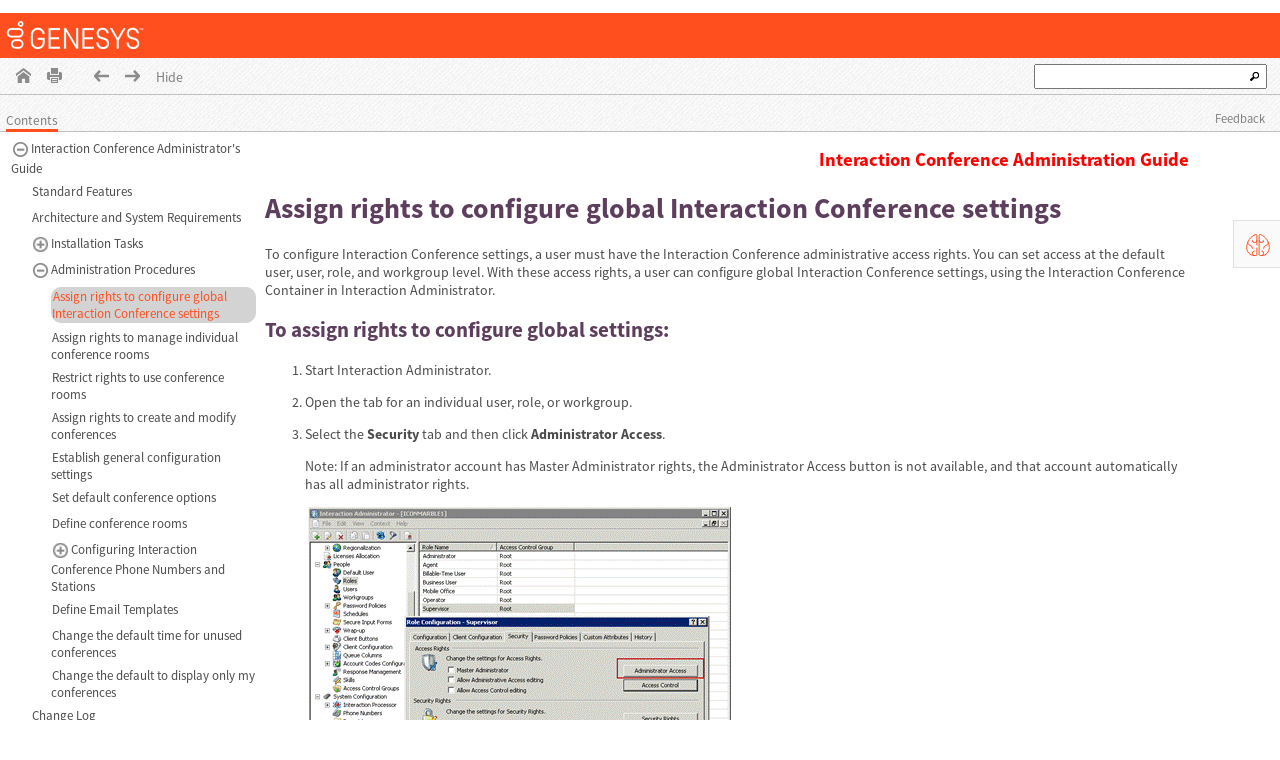

--- FILE ---
content_type: text/html
request_url: https://help.genesys.com/pureconnect/mergedProjects/wh_confa/desktop/assign_right_to_configure_global_interaction_conference_settings.htm
body_size: 6210
content:
<!DOCTYPE HTML>
<html>
<head>
 <meta http-equiv="X-UA-Compatible" content="IE=edge" />
<meta http-equiv="Content-Type" content="text/html; charset=utf-8" />
<meta name="viewport" content="width=device-width, initial-scale=1.0" />
<meta name="generator" content="Adobe RoboHelp 2019" />
<title>Interaction Conference Administrator's Guide - Assign right to configure global Interaction Conference settings</title>
<link rel="SHORTCUT ICON" href="favicon.ico">
<link rel="Stylesheet" href="template/cic/layout.css" type="text/css" />
<link rel="Stylesheet" href="template/cic/fonts/css/font-awesome.min.css" type="text/css" />
<script type="text/javascript" language="JavaScript1.2">//<![CDATA[
(function(i,s,o,g,r,a,m){i['GoogleAnalyticsObject']=r;i[r]=i[r]||function(){
  (i[r].q=i[r].q||[]).push(arguments)},i[r].l=1*new Date();a=s.createElement(o),
  m=s.getElementsByTagName(o)[0];a.async=1;a.src=g;m.parentNode.insertBefore(a,m)
  })(window,document,'script','//www.google-analytics.com/analytics.js','ga');

  ga('create', 'UA-1173635-22', 'auto');
  ga('send', 'pageview');
//]]></script>
<div id="google_translate_element"></div>
<script type="text/javascript" language="JavaScript1.2">
function googleTranslateElementInit() {
  new google.translate.TranslateElement({pageLanguage: 'en', includedLanguages: 'ar,da,de,es,fr,it,iw,ja,ko,nl,no,pl,pt,ru,sr,sv,tr,zh-CN,zh-TW', layout: google.translate.TranslateElement.InlineLayout.SIMPLE}, 'google_translate_element');
}
</script>
<script type="text/javascript" src="https://translate.google.com/translate_a/element.js?cb=googleTranslateElementInit" language="JavaScript1.2"></script>
<script type="text/javascript" language="JavaScript1.2">
/* GenDocs search prototyping */
  var x;
  function esQuery(x, e) {
    if (e.keyCode === 13) {
      var queryString = "?q=" + x;
      window.open('https://help.genesys.com/pureconnect/desktop/gendocsresults.html' + queryString, '_blank');
    }
  }
</script>
<script type="text/javascript" src="https://help.genesys.com/pureconnect/desktop/quicklinks.js" language="JavaScript1.2"></script>

<script type="text/javascript" language="JavaScript">//<![CDATA[
function reDo() {
  if (innerWidth != origWidth || innerHeight != origHeight)
     location.reload();
}
if ((parseInt(navigator.appVersion) == 4) && (navigator.appName == "Netscape")) {
	origWidth = innerWidth;
	origHeight = innerHeight;
	onresize = reDo;
}
onerror = null; 
//]]></script><style type="text/css">
<!--
div.WebHelpPopupMenu { position:absolute;
left:0px;
top:0px;
z-index:4;
visibility:hidden; }
p.WebHelpNavBar { text-align:right; }
-->
</style>
<script type="text/javascript" src="template/scripts/constants.js" language="JavaScript1.2"></script>
<script type="text/javascript" src="template/scripts/utils.js" language="JavaScript1.2"></script>
<script type="text/javascript" src="template/scripts/mhutils.js" language="JavaScript1.2"></script>
<script type="text/javascript" src="template/scripts/mhlang.js" language="JavaScript1.2"></script>
<script type="text/javascript" src="template/scripts/mhver.js" language="JavaScript1.2"></script>
<script type="text/javascript" src="template/scripts/settings.js" language="JavaScript1.2"></script>
<script type="text/javascript" src="template/scripts/XmlJsReader.js" language="JavaScript1.2"></script>
<script type="text/javascript" src="template/scripts/loadscreen.js" language="JavaScript1.2"></script>
<script type="text/javascript" src="template/scripts/loadcsh.js" language="JavaScript1.2"></script>
<script type="text/javascript" src="template/scripts/loadparentdata.js" language="JavaScript1.2"></script>
<script type="text/javascript" src="template/scripts/loadprojdata.js" language="JavaScript1.2"></script>
<script type="text/javascript" src="template/scripts/showhidecontrols.js" language="JavaScript1.2"></script>
<script type="text/javascript" src="template/scripts/pageloader.js" language="JavaScript1.2"></script>
<script type="text/javascript" src="template/scripts/toctree.js" language="JavaScript1.2"></script>
<script type="text/javascript" src="template/scripts/toctreeloader.js" language="JavaScript1.2"></script>
<script type="text/javascript" src="template/scripts/mhtopic.js" language="JavaScript1.2"></script>
<script type="text/javascript" src="template/scripts/tabpanels.js" language="JavaScript1.2"></script>
<script type="text/javascript" language="JavaScript1.2">
gTopicId = "1.2.0_1";
</script>
<script type="text/javascript" language="JavaScript1.2">
gTocPageHtml = "{%ICON%}<span  class=\"wTOCTreePageText\">{%LINK_NAME%}</span>";
gTocBookClosedHtml = "{%ICON%}<span  class=\"wTOCTreeCloseBookText\">{%LINK_NAME%}</span>";
gTocBookOpenHtml = "{%ICON%}<span  class=\"wTOCTreeCloseBookText\">{%LINK_NAME%}</span>";
gTocUrlHtml = "{%ICON%}<span  class=\"wTOCTreeLinkText\">{%LINK_NAME%}</span>";
gTocPageIconSrc = "template/cic/TOCTreePage.png";
gTocPageIconHoverSrc = "template/cic/TOCTreePageHover.png";
gTocPageIconSelSrc = "template/cic/TOCTreePageSelected.png";
gTocPageIconClass = "wTOCTreePageIcon";
gTocPageIconStyle = "";
gTocBookClosedIconSrc = "template/cic/TOCTreeCloseBook.png";
gTocBookClosedIconHoverSrc = "template/cic/TOCTreeCloseBookHover.png";
gTocBookClosedIconSelSrc = "template/cic/TOCTreeCloseBookSelected.png";
gTocBookClosedIconClass = "wTOCTreeCloseBookIcon";
gTocBookClosedIconStyle = "";
gTocBookOpenIconSrc = "template/cic/TOCTreeOpenBook.png";
gTocBookOpenIconHoverSrc = "template/cic/TOCTreeOpenBookHover.png";
gTocBookOpenIconSelSrc = "template/cic/TOCTreeOpenBookHoverSelected.png";
gTocBookOpenIconClass = "wTOCTreeOpenBookIcon";
gTocBookOpenIconStyle = "";
gTocUrlIconSrc = "template/cic/TOCTreeLink.png";
gTocUrlIconHoverSrc = "template/cic/TOCTreeLinkHover.png";
gTocUrlIconSelSrc = "template/cic/TOCTreeLinkSelected.png";
gTocUrlIconClass = "wTOCTreeLinkIcon";
gTocUrlIconStyle = "";
</script>
<script type="text/javascript" language="JavaScript1.2">
gRootRelPath = ".";
gCommonRootRelPath = "..";
</script>
</head>

<body>
<script type="text/javascript" src="ehlpdhtm.js"></script>



<div class="header" style="margin-left: 0%; margin-right: 0%; margin-top: 0px; 
	 margin-bottom: 0px; background-color: #ff4f1f; float: none;">
	<div class="projecttitle" style="top: 2px; z-index: 0; width: 96.705%; 
		 left: 10px; height: 45px; float: none;">
		<p><img src="template/cic/GEN_id_rev_rgb_test2.png" alt="" style=" border:none; margin-left:0px; margin-right:0px; margin-top:4px; margin-bottom:0px; width:100%; max-width:142px;" border="0" /></p>
	</div>
</div>
<div class="contentholder" style="height: auto;">
	<div class="contentbanner">
		<div class="navbutton-group">
			<span class="navbutton"><a href="https://help.genesys.com/pureconnect/desktop/pureconnect_documentation.htm"><img src="template/cic/home.png" alt="" title="Home" border="0" style="width:100%; max-width:15px" /> 
			 </a></span><!-- Print Button -->
			<span class="navbutton"> <a href="javascript:window.print()" title="Print"><img src="template/cic/print_new.png" alt="" border="0" style="width:100%; max-width:15px" /></a><a href="javascript:window.print()"> 
			 </a></span><!-- Back Button -->
			<span class="navbutton"> <a id="browseSeqBack" class="wBSBackButton" href="installing_the_outlook_plug_in_using_a_group_policy.htm"><img src="template/cic/bsback.png" class="wBSBackButton" alt="" title="Previous topic" border="0" style="width:100%; max-width:15px" /> </a></span><!-- Forward Button -->
			<span class="navbutton"> <a id="browseSeqNext" class="wBSNextButton" href="assign_right_to_manage_individual_conference_rooms.htm"><img src="template/cic/bsnext_new.png" class="wBSNextButton" alt="" title="Next topic" border="0" style="width:100%; max-width:15px" /> </a></span><!-- Hide Button -->
			<span class="navbutton"> <a class="wShow" data-showin="CSH" href="javascript:onShowHideClick()"><span style="color: #808080;">Show</span></a></span><!-- Show Button -->
			<span class="navbutton"> <a class="wHide" data-showin="NOCSH" href="javascript:onShowHideClick()"><span style="color: #808080;">Hide</span></a></span><!-- Search Field -->
			<span class="navsearch"> <input type="text" id="searchstring" name="searchstring" onkeydown="esQuery(document.getElementById('searchstring').value,event)" style="width: 225px; height: 19px;"><a 
			 class="wSearchLink" onclick="esQuery(document.getElementById('searchstring').value,event)"> 
			 <img src="template/cic/Search.png" class="wSearchLink" alt="" style="width: 100%; 
					 max-width: 10px;" border="0" /> </a><!--<?rh-msp-search-text-box id="searchBox" widgettype="searchfield" 
													 placeholder="{{Search}}" 
													 class="wSearchField" 
													 type="search" ?><?rh-msp-search-link-start 
			 class="wSearchLink" widgettype="navlinksearch" related-id="searchBox" ?> 
			 <img src="Search.png" class="wSearchLink" alt="" border="0" /> 
			 <?rh-msp-search-link-end ?> -->
       </span> 
		</div>
	</div>
	<div class="content-sub-banner-container">
		<div class="content-sub-banner">
			<p>&#160;</p>
		</div>
	</div>
	<div class="content">
		<p class=" content-sub-banner-item"><a href="mailto:PureConnectDocOps@genesys.com">Feedback</a></p>
		<div class="contenttoc">
			<div data-showin="NONCSH" class="wTabbedPanel" id="tabbedpanel" style="width: 101.824%;">
				<ul class="wTabGroup" id="tab" data-tabid="tocTabButton" style="margin: 0px;">
					<li class="wTab" id="tocTabButton" data-contentid="tocTabPane" onmouseout="onTabHoverOut(this, 'tab')" data-class="wTab" ontouchend="onTabHoverOut(this, 'tab')" onclick="selectTab(this, 'tab')" ontouchstart="onTabHover(this, 'tab')" data-classhover="wTabHover" style="display: inline;" ontouchmove="onTabHoverOut(this, 'tab')" data-classsel="wTabSelected" onmouseover="onTabHover(this, 'tab')"><span class="wTabText" style="font-size: 10pt; color: #808080;">Contents</span></li>
				</ul>
				<div class="wTabContentGroup">
					<div id="tocTabPane" class="wTabContent">
						<div id="toc" class="wTOCTree" tabindex="57">
							
							
							
							
						</div>
					</div>
					
				</div>
			</div>
			&#160; 
		</div>
		<div class="contenttopic">
			<div class="wTopic" id="rh_default_topic_placeholder_id">

    <div style="width: 100%; position: relative;" id="header">
	<p style="color: #ff0000; font-size: 14pt; font-weight: bold; text-align: right;">Interaction Conference Administration Guide</p>
</div>


<h1>Assign rights to configure global Interaction Conference settings</h1>
<p>To configure Interaction Conference settings, a user must have the Interaction 
 Conference administrative access rights. You can set access at the default 
 user, user, role, and workgroup level. With these access rights, a user 
 can configure global Interaction Conference settings, using the Interaction 
 Conference Container in Interaction Administrator.</p>
<h2>To assign rights to configure global settings:</h2>
<ol style="list-style: decimal;">
	<li>
 <p>Start Interaction Administrator.</p></li>
	<li>
 <p>Open the tab for an individual user, role, or workgroup.</p></li>
	<li>
 <p>Select the <b>Security</b> tab and then click <b>Administrator 
	 Access</b>.</p></li>
</ol>
<p class="Note" style="margin-left: 40px;">Note: If an administrator account 
 has Master Administrator rights, the Administrator Access button is not 
 available, and that account automatically has all administrator rights.</p>
<p style="margin-left: 40px;">&#160;<img src="img/image019.gif" alt="" border="0" style="width:100%; max-width:423px" /></p>
<ol start="4" style="list-style: decimal;">
	<li>
 <p>On the <b>Administrator Access</b> dialog, in the <b>Category</b> 
	 drop down list, select <b>Conference</b> to display the Interaction 
	 Conference Administrator Access options.<br />
	<br />
	<img src="img/image020.gif" alt="" border="0" style="width:100%; max-width:373px" /></p></li>
	<li>
 <p>Select the <b>Interaction Conference</b> check box to give this 
	 user, role, or workgroup members administrator access to the Interaction 
	 Conference configuration container in Interaction Administrator.</p></li>
	<li>
 <p class="Numbered">If this user, role, or workgroup also needs 
	 access to control all Interaction Conference Rooms, select the <b>*[All]</b> 
	 check box. Later, after configuring individual conference rooms, you 
	 can use the same dialog to grant individual users, roles, or workgroups 
	 access rights to manage specific conference rooms.<br />
	<br />
	<img src="img/image021.gif" alt="" border="0" style="width:100%; max-width:373px" /></p></li>
	<li>
 <p class="Numbered">Click <b>Close</b> to exit the <b>Administrator 
	 Access</b> dialog, and click <b>Apply</b> on the <b>Security</b> page 
	 to commit the changes.</p></li>
</ol>
<p class="BodyText" style="margin-top: 12.0pt;"><b>Related Topics</b></p>
<ul style="list-style: disc;">
	<li>
 <p><a href="administration_procedures.htm">Administration Procedures</a></p></li>
	<li>
 <p><a href="installation_tasks.htm">Installation Tasks</a></p></li>
</ul>
<div style="width: 100%; position: relative;" id="footer">
	<p style="text-align: right; font-size: 10pt; font-style: italic;"><a 
	 href="https://help.genesys.com/pureconnect/desktop/copyright_and_trademark_information.htm" 
	 target="_blank" style="font-size: 10pt; font-style: italic;">Copyright 
	 and trademark</a></p>
</div>
</div>
			
<br>
<br>
<div ub-in-page="5ade1018e1b48a3ce21590a8"></div>
		</div>
	</div>
</div>

<!-- Usabilla Combicode for Genesys -- PC Code-->
<!-- Begin Usabilla for Websites embed code -->
<!-- begin usabilla live embed code -->
<script type="text/javascript" language="JavaScript1.2">/*{literal}<![CDATA[*/window.lightningjs||function(c){function g(b,d){d&&(d+=(/\?/.test(d)?"&":"?")+"lv=1");c[b]||function(){var i=window,h=document,j=b,g=h.location.protocol,l="load",k=0;(function(){function b(){a.P(l);a.w=1;c[j]("_load")}c[j]=function(){function m(){m.id=e;return c[j].apply(m,arguments)}var b,e=++k;b=this&&this!=i?this.id||0:0;(a.s=a.s||[]).push([e,b,arguments]);m.then=function(b,c,h){var d=a.fh[e]=a.fh[e]||[],j=a.eh[e]=a.eh[e]||[],f=a.ph[e]=a.ph[e]||[];b&&d.push(b);c&&j.push(c);h&&f.push(h);return m};return m};var a=c[j]._={};a.fh={};a.eh={};a.ph={};a.l=d?d.replace(/^\/\//,(g=="https:"?g:"http:")+"//"):d;a.p={0:+new Date};a.P=function(b){a.p[b]=new Date-a.p[0]};a.w&&b();i.addEventListener?i.addEventListener(l,b,!1):i.attachEvent("on"+l,b);var q=function(){function b(){return["<head></head><",c,' onload="var d=',n,";d.getElementsByTagName('head')[0].",d,"(d.",g,"('script')).",i,"='",a.l,"'\"></",c,">"].join("")}var c="body",e=h[c];if(!e)return setTimeout(q,100);a.P(1);var d="appendChild",g="createElement",i="src",k=h[g]("div"),l=k[d](h[g]("div")),f=h[g]("iframe"),n="document",p;k.style.display="none";e.insertBefore(k,e.firstChild).id=o+"-"+j;f.frameBorder="0";f.id=o+"-frame-"+j;/MSIE[ ]+6/.test(navigator.userAgent)&&(f[i]="javascript:false");f.allowTransparency="true";l[d](f);try{f.contentWindow[n].open()}catch(s){a.domain=h.domain,p="javascript:var d="+n+".open();d.domain='"+h.domain+"';",f[i]=p+"void(0);"}try{var r=f.contentWindow[n];r.write(b());r.close()}catch(t){f[i]=p+'d.write("'+b().replace(/"/g,String.fromCharCode(92)+'"')+'");d.close();'}a.P(2)};a.l&&setTimeout(q,0)})()}();c[b].lv="1";return c[b]}var o="lightningjs",k=window[o]=g(o);k.require=g;k.modules=c}({});
window.usabilla_live = lightningjs.require("usabilla_live", "//w.usabilla.com/6a3d251ca3f4.js");
/*]]>{/literal}*/</script>
<!-- end usabilla live embed code -->

<!-- begin usabilla embed code -->
<script>/*{literal}<![CDATA[*/window.usabilla||function(){var a=window,d=a.document,c={},f=d.createElement("div"),h=!1,a=a.usabilla=function(){(c.a=c.a||[]).push(arguments)};a._=c;c.ids={};f.style.display="none";(function(){if(!d.body)return setTimeout(arguments.callee,100);d.body.insertBefore(f,d.body.firstChild).id="usabilla";h=!0})();a.load=function(a,g,k){if(!c.ids[g]){var e=c.ids={};e.url="//"+a+"/"+g+".js?s1";e.config=k;setTimeout(function(){if(!h)return setTimeout(arguments.callee,100);var b=d.createElement("iframe"),a;b.id="usabilla-"+g;/MSIE[ ]+6/.test(navigator.userAgent)&&(b.src="javascript:false");f.appendChild(b);try{b.contentWindow.document.open()}catch(c){e.domain=d.domain,a="javascript:var d=document.open();d.domain='"+e.domain+"';",b.src=a+"void(0);"}try{var l=b.contentWindow.document;l.write(["<!DOCTYPE html><html><head></head><body onload=\"var d = document;d.getElementsByTagName('head')[0].appendChild(d.createElement('script')).src='",e.url,"'\"></body></html>"].join(""));l.close()}catch(m){b.src=a+'d.write("'+loaderHtml().replace(/"/g,String.fromCharCode(92)+'"')+'");d.close();'}b.contentWindow.config=k;b.contentWindow.SCRIPT_ID=g},0)}}}();
window.usabilla.load("w.usabilla.com", "18a75e994ec6");
/*]]>{/literal}*/</script>
<!-- end usabilla embed code -->

<!-- begin gkn embed code -->
<script type="text/javascript" language="JavaScript1.2">
// Configure Navigation
window._gknUnivNav = {
theme: 'light',
context: 'pureconnect'
};
</script>
<script type="text/javascript" src="https://apps.mypurecloud.com/gkn-univ-nav/embed/gkn.min.js" language="JavaScript1.2"></script>
<!-- end gkn embed code -->

</body>
</html>

--- FILE ---
content_type: text/html
request_url: https://apps.mypurecloud.com/gkn-univ-nav/gkn/index.html?theme=light&context=pureconnect
body_size: 1556
content:
<!DOCTYPE html>
<html lang="en">
  <head>
    <meta charset="utf-8">
    <title>Genesys Knowledge Network</title>
    <meta name="viewport" content="width=device-width, initial-scale=1">
    <meta name="description" content="Genesys Knowledge Network">
    <meta name="app-version" content="dev">
    <meta name="app-build" content="dev">
    <meta http-equiv="Content-Security-Policy" content="font-src &apos;self&apos; *.cloudfront.net ;">

    <base target="_blank">
    <link rel="stylesheet" href="https://dhqbrvplips7x.cloudfront.net/gkn-univ-nav/2.3.0-135/gkn/style.min.css">
  </head>

  <body class="gkn" aria-live="polite">
    <!--HEADER-->
    <header role="banner" class="branding">
      <h1>
        <a class="logo" href="https://know.genesys.com">Genesys | Knowledge Network</a>
      </h1>
    </header>
    <!--END HEADER-->
    <!--SEARCH-->
    <main role="main">
      <section class="search">
        <h2 class="sr-only">Search</h2>

        <!--SEARCH FORM-->
        <form class="search-form" role="search">
          <input class="search-input" type="text" placeholder="Search">
          <button class="search-submit" type="submit">Search</button>
        </form>
        <!--END SEARCH FORM-->
        <section class="search-loading"></section>
        <section class="search-message"></section>
        <!--SEARCH RESULTS-->
        <section class="search-results">
          <h3 class="search-results-header"></h3>
          <ul class="search-results-items"></ul>
          <p class="search-results-none"></p>
        </section>
        <!--END SEARCH RESULTS-->
      </section>
    </main>

    <!--END SEARCH-->
    <!--NAVIGATION-->
    <nav role="navigation" class="nav">
      <!--GENESYS CLOUD CX-->
      <div class="nav-group">
        <h2 class="nav-heading nav-purecloud-heading">
          <a href="#" class="accordion-handle" data-menu="nav-purecloud">
            Genesys Cloud CX
            <div class="arrow"></div>
          </a>
        </h2>
        <ul class="nav-items nav-purecloud">
          <li>
            <a href="https://appfoundry.genesys.com/#/filter/purecloud">AppFoundry</a>
          </li>
          <li>
            <a href="https://beyond.genesys.com/explore/subscription/genesys-cloud-learning-subscription">
              Beyond Training
            </a>
          </li>
          <li>
            <a href="https://www.genesys.com/blog">Blog</a>
          </li>
          <li>
            <a href="https://community.genesys.com/purecloud">Community</a>
          </li>
          <li>
            <a href="https://customersuccess.genesys.com/">CS Service Catalog</a>
          </li>
          <li>
            <a href="https://developer.genesys.cloud">Developer Center</a>
          </li>
          <li><a href="https://help.mypurecloud.com">Resource Center</a></li>
          <li><a href="https://status.mypurecloud.com">Status</a></li>
        </ul>
      </div>
      <!--END GENESYS CLOUD CX-->

      <!--GENESYS ENGAGE ON-PREMISES-->
      <div class="nav-group">
        <h2 class="nav-heading nav-pureengage-heading">
          <a href="#" class="accordion-handle" data-menu="nav-pureengage">
            Genesys Engage on-premises
            <div class="arrow"></div>
          </a>
        </h2>
        <ul class="nav-items nav-pureengage">
          <li>
            <a href="https://appfoundry.genesys.com/#/filter/pureengage">AppFoundry</a>
          </li>
          <li>
            <a href="https://beyond.genesys.com/explore/subscription/genesys-engage-learning-subscription">
              Beyond Training
            </a>
          </li>
          <li><a href="https://www.genesys.com/blog">Blog</a></li>
          <li>
            <a href="https://community.genesys.com/pureengage-premises">Community</a>
          </li>
          <li>
            <a href="https://customersuccess.genesys.com/">CS Service Catalog</a>
          </li>
          <li>
            <a href="https://developer.genesys.com/home/">Developer Center</a>
          </li>
          <li>
            <a href="https://docs.genesys.com/Documentation/OnPremises">Documentation</a>
          </li>
        </ul>
      </div>
      <!--ENDGENESYS ENGAGE ON-PREMISES-->

      <!--GENESYS MULTICLOUD CX-->
      <div class="nav-group">
        <h2 class="nav-heading nav-pureengagecloud-heading">
          <a href="#" class="accordion-handle" data-menu="nav-pureengagecloud">
            Genesys Multicloud CX
            <div class="arrow"></div>
          </a>
        </h2>
        <ul class="nav-items nav-pureengagecloud">
          <li>
            <a href="https://appfoundry.genesys.com/#/filter/pureengage">AppFoundry</a>
          </li>
          <li>
            <a href="https://beyond.genesys.com/explore/subscription/genesys-engage-learning-subscription">
              Beyond Training
            </a>
          </li>
          <li><a href="https://www.genesys.com/blog">Blog</a></li>
          <li>
            <a href="https://community.genesys.com/pureengagecloud">Community</a>
          </li>
          <li>
            <a href="https://customersuccess.genesys.com/">CS Service Catalog</a>
          </li>
          <li>
            <a href="https://developer.genesyscloud.com/">Developer Center</a>
          </li>
          <li>
            <a href="https://docs.genesys.com/Documentation/Cloud">Documentation</a>
          </li>
        </ul>
      </div>
      <!--END GENESYS MULTICLOUD CX-->

      <!--PURECONNECT-->
      <div class="nav-group">
        <h2 class="nav-heading nav-pureconnect-heading">
          <a href="#" class="accordion-handle" data-menu="nav-pureconnect">
            Pure<span>Connect</span>
            <div class="arrow"></div>
          </a>
        </h2>
        <ul class="nav-items nav-pureconnect">
          <li>
            <a href="https://appfoundry.genesys.com/#/filter/pureconnect">AppFoundry</a>
          </li>
          <li>
            <a href="https://beyond.genesys.com/explore/subscription/pureconnect-learning-subscription">
              Beyond Training
            </a>
          </li>
          <li><a href="https://www.genesys.com/blog">Blog</a></li>
          <li>
            <a href="https://community.genesys.com/pureconnect">Community</a>
          </li>
          <li>
            <a href="https://customersuccess.genesys.com/">CS Service Catalog</a>
          </li>
          <li><a href="https://developer.inin.com">Developer Portal</a></li>
          <li>
            <a href="https://help.genesys.com/cic/desktop/pureconnect_documentation.htm">Documentation</a>
          </li>
        </ul>
      </div>
      <!--END PURECONNECT-->
    </nav>
    <!--END NAVIGATION-->
    <script src="https://dhqbrvplips7x.cloudfront.net/gkn-univ-nav/2.3.0-135/gkn/jquery.min.js"></script>
    <script>
      (function (i, s, o, g, r, a, m) {
        i['GoogleAnalyticsObject'] = r;
        (i[r] =
          i[r] ||
          function () {
            (i[r].q = i[r].q || []).push(arguments);
          }),
          (i[r].l = 1 * new Date());
        (a = s.createElement(o)), (m = s.getElementsByTagName(o)[0]);
        a.async = 1;
        a.src = g;
        m.parentNode.insertBefore(a, m);
      })(
        window,
        document,
        'script',
        'https://www.google-analytics.com/analytics.js',
        'ga'
      );
      if (document.location.hostname.search('apps.mypurecloud.com') !== -1) {
        ga('create', 'UA-133013994-1', 'auto');
        ga('send', 'pageview');
      }
    </script>
    <script src="https://dhqbrvplips7x.cloudfront.net/gkn-univ-nav/2.3.0-135/gkn/main.min.js"></script>
  </body>
</html>


--- FILE ---
content_type: text/css
request_url: https://dhqbrvplips7x.cloudfront.net/gkn-univ-nav/2.3.0-135/gkn/style.min.css
body_size: 1849
content:
a,abbr,acronym,address,applet,article,aside,audio,b,big,blockquote,body,canvas,caption,center,cite,code,dd,del,details,dfn,div,dl,dt,em,embed,fieldset,figcaption,figure,footer,form,h1,h2,h3,h4,h5,h6,header,hgroup,html,i,iframe,img,ins,kbd,label,legend,li,mark,menu,nav,object,ol,output,p,pre,q,ruby,s,samp,section,small,span,strike,strong,sub,summary,sup,table,tbody,td,tfoot,th,thead,time,tr,tt,u,ul,var,video{margin:0;padding:0;border:0;font-size:100%;font:inherit;vertical-align:baseline}article,aside,details,figcaption,figure,footer,header,hgroup,menu,nav,section{display:block}body{line-height:1}ol,ul{list-style:none}blockquote,q{quotes:none}blockquote:after,blockquote:before,q:after,q:before{content:'';content:none}table{border-collapse:collapse;border-spacing:0}html{box-sizing:border-box}*,:after,:before{box-sizing:inherit}@font-face{font-family:Roboto;font-style:normal;font-weight:100;font-display:swap;src:local(""),url(./assets/fonts/roboto/roboto-v29-latin-100.woff2) format("woff2"),url(./assets/fonts/roboto/roboto-v29-latin-100.woff) format("woff")}@font-face{font-family:Roboto;font-style:italic;font-weight:100;font-display:swap;src:local(""),url(./assets/fonts/roboto/roboto-v29-latin-100italic.woff2) format("woff2"),url(./assets/fonts/roboto/roboto-v29-latin-100italic.woff) format("woff")}@font-face{font-family:Roboto;font-style:normal;font-weight:300;font-display:swap;src:local(""),url(./assets/fonts/roboto/roboto-v29-latin-300.woff2) format("woff2"),url(./assets/fonts/roboto/roboto-v29-latin-300.woff) format("woff")}@font-face{font-family:Roboto;font-style:italic;font-weight:300;font-display:swap;src:local(""),url(./assets/fonts/roboto/roboto-v29-latin-300italic.woff2) format("woff2"),url(./assets/fonts/roboto/roboto-v29-latin-300italic.woff) format("woff")}@font-face{font-family:Roboto;font-style:normal;font-weight:400;font-display:swap;src:local(""),url(./assets/fonts/roboto/roboto-v29-latin-regular.woff2) format("woff2"),url(./assets/fonts/roboto/roboto-v29-latin-regular.woff) format("woff")}@font-face{font-family:Roboto;font-style:italic;font-weight:400;font-display:swap;src:local(""),url(./assets/fonts/roboto/roboto-v29-latin-italic.woff2) format("woff2"),url(./assets/fonts/roboto/roboto-v29-latin-italic.woff) format("woff")}@font-face{font-family:Roboto;font-style:normal;font-weight:700;font-display:swap;src:local(""),url(./assets/fonts/roboto/roboto-v29-latin-700.woff2) format("woff2"),url(./assets/fonts/roboto/roboto-v29-latin-700.woff) format("woff")}@font-face{font-family:Roboto;font-style:italic;font-weight:700;font-display:swap;src:local(""),url(./assets/fonts/roboto/roboto-v29-latin-700italic.woff2) format("woff2"),url(./assets/fonts/roboto/roboto-v29-latin-700italic.woff) format("woff")}.dark-theme{background:#4e5054;color:#fff}.dark-theme a{color:#fff}.dark-theme .branding{border-color:#fff}.dark-theme .branding .logo{background-image:url(light-theme-know-logo.svg)}.dark-theme .nav .nav-items{border-color:rgba(255,255,255,.3)}.dark-theme .nav .nav-items a{color:rgba(255,255,255,.8)}.dark-theme .nav .nav-items a:hover{color:#fff}.dark-theme .nav .nav-heading .arrow{border-bottom-color:#fff}.dark-theme .search .search-input{background:#fff}.dark-theme .search .search-submit{background-color:#ff4f1f;color:#fff}.dark-theme .search .search-results a{color:#ff4f1f}.dark-theme .search .search-results-header{border-color:#fff}.dark-theme .search .search-message,.dark-theme .search .search-results-none{color:#fff}.dark-theme .search .search-loading{border-color:#ff4f1f #ff4f1f #ff4f1f transparent}.light-theme{background:#fafafa;color:#353537}.light-theme a{color:#353537}.light-theme .branding{border-color:#353537}.light-theme .branding .logo{background-image:url(dark-theme-know-logo.png);background-size:200px}.light-theme .nav .nav-items{border-color:rgba(0,0,0,.3)}.light-theme .nav .nav-items a{color:#353537}.light-theme .nav .nav-items a:hover{color:#353537}.light-theme .nav .nav-heading .arrow{border-bottom-color:#353537}.light-theme .search .search-input{background:#e5e9ee}.light-theme .search .search-submit{background-color:#ff4f1f;color:#fff}.light-theme .search .search-results a{color:#ff4f1f}.light-theme .search .search-results-header{border-color:#353537}.light-theme .search .search-message,.light-theme .search .search-results-none{color:#353537}.light-theme .search .search-loading{border-color:rgba(0,0,0,.3) rgba(0,0,0,.3) rgba(0,0,0,.3) transparent}body{font-family:Roboto,Arial,sans-serif;font-weight:400}a{text-decoration:none}.nav .nav-heading{font-weight:100;font-size:18px;line-height:22px}.nav .nav-heading span{font-weight:400}.nav .nav-items a{font-weight:100}.search{font-size:14px}.search .search-form{line-height:1em}.search .search-input{font-size:14px}.search .search-submit{text-transform:uppercase;font-size:14px}.search .search-results{line-height:1.4em;font-weight:400;font-size:14px}.search .search-results-header{font-size:18px;line-height:22px;font-weight:100}.search .search-results-item p{font-weight:100}.gkn{padding:20px;width:345px}.gkn .sr-only{position:absolute;width:1px;height:1px;padding:0;margin:-1px;overflow:hidden;clip:rect(0,0,0,0);border:0}.branding{padding-bottom:20px;border-bottom-style:solid;border-width:1px}.branding .logo{background-repeat:no-repeat;background-position:0 0;text-indent:-200%;overflow:hidden;width:203px;height:62px;display:block;margin:0 auto -20px}.nav{padding:10px}.nav .nav-group{margin:20px 0}.nav .nav-heading .arrow{width:0;height:0;border-left:7px solid transparent;border-right:7px solid transparent;border-top:none;border-bottom-style:solid;border-bottom-width:7px;display:inline-block;transition:all .4s;vertical-align:middle;position:relative;bottom:2px}.nav .nav-heading.is-visible .arrow{transform:rotate(-180deg)}.nav .nav-items{transform:translate3d(0,0,0);display:none;font-size:14px;padding:10px;margin:10px 0;line-height:1.8em;border-bottom-style:solid;border-top-style:solid;border-width:1px}.nav .nav-items.is-visible{display:block}.search{display:none;margin-top:30px}.search.is-visible{display:block}@keyframes rotate{0%,50%,to{animation-timing-function:cubic-bezier(.5,.5,.5,.5)}0%{-webkit-transform:rotate(0);transform:rotate(0)}50%{-webkit-transform:rotate(180deg);transform:rotate(180deg)}to{-webkit-transform:rotate(360deg);transform:rotate(360deg)}}.search .search-form{border-radius:30px;position:relative}.search .search-input{border:none;border-radius:30px;padding:10px;width:100%;outline:0}.search .search-submit{border:none;position:absolute;width:40px;top:0;right:0;bottom:0;padding:10px;border-radius:30px;cursor:pointer;text-indent:200%;overflow:hidden;white-space:nowrap;background-image:url(search.svg);background-position:center;background-size:85%;background-repeat:no-repeat;-webkit-appearance:none;-moz-appearance:none}.search .search-results{margin:20px 0;display:none}.search .search-results-header{padding:20px 10px;margin-bottom:20px;border-bottom-style:solid;border-width:1px}.search .search-results-items{margin-left:10px}.search .search-results-item{margin-top:20px}.search .search-results-item.first{margin-top:0}.search .search-results-none{display:none;line-height:1.4em}.search .search-message{padding:20px;line-height:1.4rem;font-weight:300;display:none}.search .search-results-none{line-height:1.4rem;font-weight:300;display:none}.search .search-loading{width:30px;height:30px;margin:30px auto;border-width:3px;border-style:solid;border-radius:50%;animation:rotate 2s infinite linear;display:none}
/*# sourceMappingURL=style.min.css.map */

--- FILE ---
content_type: text/javascript
request_url: https://dhqbrvplips7x.cloudfront.net/gkn-univ-nav/2.3.0-135/gkn/main.min.js
body_size: 1840
content:
!function(){"use strict";var o,t="is-visible",r=-1!==document.location.hostname.search("apps.mypurecloud.com"),e=-1!==document.location.hostname.search("apps.inintca.com"),n=-1!==document.location.hostname.search("apps.inindca.com")||-1!==document.location.hostname.search("localhost"),c="https://api.mypurecloud.com";e?c="https://api.inintca.com":n&&(c="https://api.inindca.com");var a,u,d={resource_pages:{name:"Documentation",products:["purecloud"]},resource_articles:{name:"Documentation",products:["purecloud"]},resource_faqs:{name:"Documentation",products:["purecloud"]},resource_glossary:{name:"Documentation",products:["purecloud"]},resource_releasenotes:{name:"Documentation",products:["purecloud"]},resource_videos:{name:"Documentation",products:["purecloud"]},training_plans_purecloud:{name:"Genesys Beyond",products:["purecloud"]},training_courses_purecloud:{name:"Genesys Beyond",products:["purecloud"]},training_plans_pureconnect:{name:"Genesys Beyond",products:["pureconnect"]},training_courses_pureconnect:{name:"Genesys Beyond",products:["pureconnect"]},training_plans_pureengage:{name:"Genesys Beyond",products:["pureengage","pureengagecloud"]},training_courses_pureengage:{name:"Genesys Beyond",products:["pureengage","pureengagecloud"]},developer_center_apis:{name:"Developer Center",products:["purecloud"]},developer_center_blogs:{name:"Developer Center",products:["purecloud"]},developer_center_forums:{name:"Developer Center",products:["purecloud"]},community_purecloud:{name:"Community",products:["purecloud"]},blog_posts_purecloud:{name:"Blog",products:["purecloud"]},resource_center_pureconnect:{name:"Documentation",products:["pureconnect"]},community_pureconnect:{name:"Community",products:["pureconnect"]},blog_posts_pureconnect:{name:"Blog",products:["pureconnect"]},docs_pureengage:{name:"Documentation",products:["pureengage"]},community_pureengage_premise:{name:"Community",products:["pureengage"]},developer_articles_pureengage_premise:{name:"Developer Center",products:["pureengage"]},blog_posts_pureengage:{name:"Blog",products:["pureengage","pureengagecloud"]},docs_cloud_pureengage:{name:"Documentation",products:["pureengagecloud"]},community_pureengage_cloud:{name:"Community",products:["pureengagecloud"]},developer_articles_pureengage_cloud:{name:"Developer Center",products:["pureengagecloud"]}};function s(){for(var e=window.location.search.substring(1).split("&"),n={},a=0;a<e.length;a++){var r=e[a].split("=");n[decodeURIComponent(r[0])]=decodeURIComponent(r[1])}return n.context&&"genesysengage"===n.context?n.context="pureengage":n.context&&"genesysengagecloud"===n.context&&(n.context="pureengagecloud"),n}function p(){l(),$(".search-message").html("<p>An error occuring processing your search request. Please try again.</p>"),$(".search-message").delay(700).fadeIn(100)}function l(){$(".search-loading").delay(200).fadeOut(100)}function i(){$(".search-results").fadeOut(100)}function g(e,n){var t=[];$(".search-results-none").hide(),e.results&&0!==e.results.length?(e.results.forEach(function(e){var n=$("<li/>",{class:"search-results-item"}),a=$("<a/>",{href:e.link,text:e.title});n.append(a);var r=function(e){if(d[e])return d[e].name}(e._type);if(r){var s=$("<p/>",{text:"Results from: "+r});n.append(s)}t.push(n)}),$(".search-results-items").html(t)):($(".search-results-items").html([]),$(".search-results-none").html("<p>Your request produced no results.</p>"),$(".search-results-none").show());var a=m(o);$(".search-results-header").html(a+" Results for: &ldquo;"+n+"&rdquo;"),l(),$(".search-results").delay(700).fadeIn(100),r&&$(".search-results-item a").click(function(){var e=$(this).attr("href");ga("send","event","search","click",e)})}function m(e){switch(e){case"pureconnect":return"PureConnect";case"pureengage":return"Genesys Engage on-premises";case"pureengagecloud":return"Genesys Multicloud CX";case"purecloud":return"Genesys Cloud CX"}}function h(){var e=m(o);i(),$(".search-input").attr("placeholder","Search "+e),$(".search-input").val("")}"light"===s().theme?$("body").addClass("light-theme"):$("body").addClass("dark-theme"),a=s().context,o="pureconnect"===a?($(".nav-pureconnect").addClass(t),$(".nav-pureconnect-heading").addClass(t),"pureconnect"):"pureengage"===a?($(".nav-pureengage").addClass(t),$(".nav-pureengage-heading").addClass(t),"pureengage"):"pureengagecloud"===a?($(".nav-pureengagecloud").addClass(t),$(".nav-pureengagecloud-heading").addClass(t),"pureengagecloud"):($(".nav-purecloud").addClass(t),$(".nav-purecloud-heading").addClass(t),"purecloud"),$(".search").addClass(t),u=$(".nav-items"),$(".accordion-handle").each(function(e,n){$(n).click(function(e){e.preventDefault();var s=$(this).data("menu");$(".search").addClass(t),o=s.replace("nav-",""),u.each(function(e,n){var a=$(n).hasClass(t);$(n).hasClass(s)?a?$(n).slideUp(function(){$(n).removeClass(t)}):$(n).slideDown(function(){$(n).addClass(t)}):$(n).slideUp(function(){$(n).removeClass(t)})}),u.each(function(e,n){var a=$(n).prev(),r=$(a).hasClass(t);$(n).hasClass(s)?r?$(a).removeClass(t):$(a).addClass(t):$(a).removeClass(t)}),h()})}),$(".search-form").submit(function(e){e.preventDefault(),$(".search-message").fadeOut(100),i(),$(".search-loading").delay(200).fadeIn(100);var n=$(".search-input").val(),a=function(e){var n=o,a=[];for(var r in d){if(!d.hasOwnProperty(r))return;(-1<d[r].products.indexOf(n)||"all"===n)&&a.push(r)}return a}(),r={pageSize:5,pageNumber:1,returnFields:["title","content"],types:a,query:[{type:"SIMPLE",fields:["title","content"],value:n}]},s=c+"/api/v2/documentation/gkn/search";$.ajax({async:!0,crossDomain:!0,url:s,method:"POST",headers:{"Content-Type":"application/json"},processData:!1,data:JSON.stringify(r),success:function(e){"status"in e&&400<=e.status?p():g(e,n)},error:p})}),r&&($(".nav-items a").click(function(){var e=$(this).text();ga("send","event","nav-item","click",e)}),$("a.accordion-handle").click(function(){var e=$(this).data("menu");ga("send","event","accordion","click",e)}),$(".search-form").submit(function(){var e=$(".search-input").val();ga("send","event","search","submit",e)})),h()}();

--- FILE ---
content_type: application/javascript
request_url: https://help.genesys.com/pureconnect/mergedProjects/wh_confa/desktop/whxdata/toc7.js
body_size: 403
content:
gXMLBuffer ="<?xml version=\"1.0\" encoding=\"utf-8\" ?><data  src=\"toc1.js\"  name=\"Administration Procedures\" url=\"administration_procedures.htm\"><item name=\"Assign rights to configure global Interaction Conference settings\" url=\"assign_right_to_configure_global_interaction_conference_settings.htm\" /><item name=\"Assign rights to manage individual conference rooms\" url=\"assign_right_to_manage_individual_conference_rooms.htm\" /><item name=\"Restrict rights to use conference rooms\" url=\"restrict_right_to_use_conference_rooms.htm\" /><item name=\"Assign rights to create and modify conferences\" url=\"assign_right_to_create_and_modify_conferences.htm\" /><item name=\"Establish general configuration settings\" url=\"establish_general_configuration_settings.htm\" /><item name=\"Set default conference options\" url=\"set_default_conference_options.htm\" /><item name=\"Define conference rooms\" url=\"define_conference_rooms.htm\" /><book name=\"Configuring Interaction Conference Phone Numbers and Stations\" url=\"configuring_interaction_conference_phone_numbers_and_stations.htm\" src=\"toc8.js\" /><item name=\"Define Email Templates\" url=\"define_email_templates.htm\" /><item name=\"Change the default time for unused conferences\" url=\"change_the_default_time_for_unused_conferences.htm\" /><item name=\"Change the default to display only my conferences\" url=\"change_the_default_to_display_only_my_conferences.htm\" /></data>";

--- FILE ---
content_type: application/javascript
request_url: https://help.genesys.com/pureconnect/mergedProjects/wh_confa/desktop/template/scripts/mhtopic.js
body_size: 11142
content:

var gTopicElemId = "rh_default_topic_placeholder_id";
var gsPPath="";
var gaPaths=new Array();
var gaAvenues=new Array();
var gaSearchTerms = new Array();
var gaSearchTermType = new Array();
var gbPhraseTerm = false ;
var gChildPathInMain="";

var goFrame=null;
var gsStartPage="";
var gsRelCurPagePath="";
var gsSearchFormHref="";
var gnTopicOnly=-1;
var gnOutmostTopic=-1;
var gsFtsBreakChars="\t\r\n\"\\ .,!@#$%^&*()~'`:;<>?/{}[]|+-=\x85\x92\x93\x94\x95\x96\x97\x99\xA9\xAE\xB7";
var gsQuote='\x22'; 
var gsBkgndColor="";
var gsTextColor="";
var BTN_TEXT=1;
var BTN_IMG=2;

var goSync=null;

var goShow=null;
var goHide=null;

var goPrev=null;
var goNext=null;
var gnForm=0;
var goShowNav=null;
var goHideNav=null;

var goWebSearch=null;

var gsBtnStyle="";
var gaButtons=new Array();
var gaTypes=new Array();
var whtopic_foldUnload=null;
var gbWhTopic=false;
var gbCheckSync=false;
var gbSyncEnabled=false;
var gaBreadcrumbsTrail = new Array();
var gnYPos = -1;
var gbBadUriError = false;

var	EST_TERM		= 1;
var	EST_PHRASE		= 2;
var	EST_STEM		= 3;

initTopicLoad();
function initTopicLoad()
{
	addRhLoadCompleteEvent(applyHighlight);
}

/////////highlight Search Routines /////////
function ClosedRange( a_nStart, a_nEnd )
{
	this.nStart = a_nStart;
	this.nEnd = a_nEnd;
}

////////generic functions //////////

var g_RunesWordBreaks=gsFtsBreakChars;
var g_RunesWhiteSpaces="\x20\x09\x0D\x0A\xA0";

function _isWordBreak( a_ch )
{
	return ( g_RunesWordBreaks.indexOf( a_ch ) >= 0 );
}

function _isWhiteSpace( a_ch )
{
	return ( g_RunesWhiteSpaces.indexOf( a_ch ) >= 0 );
}

function _getLengthOfWordBreak( a_str, a_nFrom )
{
	var i = a_nFrom, nLen = a_str.length;
	while ( i < nLen && _isWordBreak( a_str.charAt( i ) ) )
		++i;
	return i - a_nFrom;
}

function _getLengthOfWord( a_str, a_nFrom )
{
	var i = a_nFrom, nLen = a_str.length;
	while ( i < nLen &&	!_isWordBreak( a_str.charAt( i ) ) )
		++i;
	return i - a_nFrom;
}

function _getWord( a_str, a_nFrom )
{
	var nLen = _getLengthOfWord( a_str, a_nFrom );
	return a_str.substr( a_nFrom, nLen );
}

function _getPositionInc( a_str, a_nFrom )
{
	var i = a_nFrom, nLen = a_str.length, nInc = 1;
	while ( i < nLen && _isWordBreak( a_str.charAt( i ) ) )
	{
		if ( !_isWhiteSpace( a_str.charAt( i ) ) )
			nInc++;

		i++;
	}
	return nInc;
}

function _getNormalizedWord( a_strWord )
{
	var strLower = a_strWord.toLowerCase();
	
	return strLower;
}

function DolWord( a_strWord, a_nPosition, a_nCharLocation )
{
	this.strWord = a_strWord;
	this.nPosition = a_nPosition;
	this.nCharLocation = a_nCharLocation;
}

function dolSegment( a_strSrc )
{
	var nLen = a_strSrc.length;
	var nCur = 0;
	var nPosition = 1;
	var strWord = "";
	var aRslt = new Array();

	nCur += _getLengthOfWordBreak( a_strSrc, nCur );
	while ( nCur < nLen )
	{
		strWord = _getNormalizedWord( _getWord( a_strSrc, nCur ) );
		aRslt[aRslt.length] = new DolWord( strWord, nPosition, nCur );
		
		nCur += strWord.length;
		nPosition += _getPositionInc( a_strSrc, nCur );
		nCur += _getLengthOfWordBreak( a_strSrc, nCur );
	}
	return aRslt;
}

/////////// Dom Text node ///////////////
var s_strHlStart=null;
var s_strHlEnd =null;

function DomTextNode( a_Node, a_nFrom )
{
	this.node = a_Node;
	this.nFrom = a_nFrom;
	
	this.aClosedRanges = new Array();

	this.getClosedRanges = function( a_aRanges, a_nStart )
	{
		var nTo = this.nFrom + a_Node.data.length;			
		for ( var i = a_nStart; i < a_aRanges.length; i++ )
		{
			if ( a_aRanges[i].nStart <= nTo &&
				 a_aRanges[i].nEnd >= this.nFrom )
			{
				this.aClosedRanges[this.aClosedRanges.length] = new ClosedRange( a_aRanges[i].nStart > this.nFrom ? a_aRanges[i].nStart : this.nFrom,
																				 a_aRanges[i].nEnd < nTo ? a_aRanges[i].nEnd : nTo );
			}
			if ( a_aRanges[i].nEnd > nTo )
			{
				return i;
			}
		}
		return i;
	}

	this.doHighlight = function( a_aRanges, a_nStart )
	{
		s_strHlStart = "<font style='color:" + gsTextColor + "; background-color:" + gsBkgndColor + "'>";
		s_strHlEnd = "</font>";

		if ( a_nStart >= a_aRanges.length )
			return a_nStart;

		var nEnd = this.getClosedRanges( a_aRanges, a_nStart );
		if ( this.aClosedRanges.length == 0 )
			return nEnd;
		
		// Check if node.parentNode is a valid parent for a span tag.
		if (!isValidParentForSpan(this.node.parentNode))
			return nEnd;
			
		var strText = this.node.data;
		//replace newline, carriage return, tab characters with space
		strText = strText.replace(/[\n\r\t]/g," "); 
		
		var strHTML = "";
		var nLastStart = 0;
		for ( var i = 0; i < this.aClosedRanges.length; i++ )
		{
			strHTML += _textToHtml_nonbsp(strText.substring( nLastStart, this.aClosedRanges[i].nStart - this.nFrom ));
			strHTML += s_strHlStart;
			strHTML += _textToHtml_nonbsp(strText.substring( this.aClosedRanges[i].nStart - this.nFrom,
										  this.aClosedRanges[i].nEnd - this.nFrom ));
			strHTML += s_strHlEnd;

			nLastStart = this.aClosedRanges[i].nEnd - this.nFrom;
		}
		strHTML += _textToHtml_nonbsp(strText.substr( nLastStart ));
		
		var spanElement = document.createElement( "span" );
		spanElement.innerHTML = strHTML;
		if (gbIE)
		{
		    //for IE, when assigning string to innerHTML, leading whitespaces are dropped
		    if ((strHTML.length >0)&&(strHTML.charAt(0) == " "))
		        spanElement.innerHTML = "&nbsp;" + spanElement.innerHTML ;       
		}   
		
		this.node.parentNode.replaceChild( spanElement, this.node );
		if(gnYPos == -1)
		{
			var elemObj = spanElement;
			var curtop = 0;
    			if (elemObj.offsetParent)
    			{
        			while (elemObj.offsetParent)
        			{
            				curtop += elemObj.offsetTop
            				elemObj = elemObj.offsetParent;
        			}
    			}
    			else if (elemObj.y)
        			curtop += elemObj.y;
			
			gnYPos = curtop;
		}
		showHighlightedElement(spanElement);
		return nEnd;
	};
}

function showHighlightedElement(highlightElement) {
	//display a dropdown/expand text if highlighted element is inside it
	var parent = highlightElement.parentNode;
	while( (typeof parent != 'undefined') && parent != null )
	{
		var tagname = parent.tagName.toLowerCase();
		if( tagname == 'body')
			break;
		if( (tagname == "div" && parent.className == "droptext") ||
			(tagname == "span" && parent.className == "expandtext"))
		{
			if(parent.style.display == "none")
				parent.style.display = "";
		}
		parent = parent.parentNode;
	}
}

function DomTexts()
{
	this.strText = "";
	this.aNodes = new Array();
	this.aRanges = new Array();

	this.addElementNode = function( a_Node )
	{
		if ( a_Node == null || a_Node.childNodes == null )
			return;

		var nLen = a_Node.childNodes.length;
		for ( var i = 0; i < nLen; i++ )
		{
			var node = a_Node.childNodes.item( i );
			if ( node != null )
			{
				if ( node.nodeType == 3 )
				{
					this.addTextNode( node );
				}
				else if ( node.nodeType == 1 )
				{
					this.addElementNode( node );
				}
			}
		}
	}

	this.addTextNode = function( a_Node )
	{
		if ( a_Node == null )
			return;

		var strInnerText = a_Node.data;
		
		//replace newline, carriage return, tab characters with space
		strInnerText = strInnerText.replace(/[\n\r\t]/g," "); 
		if ( strInnerText.length != 0 )
		{
			var nFrom = this.strText.length;
			this.strText += strInnerText;
			this.aNodes[this.aNodes.length] = new DomTextNode( a_Node, nFrom );
		}
	}

	this.isWordMatch = function( a_strHlWord, a_strTextWord )
	{
		return a_strTextWord.indexOf(a_strHlWord.toLowerCase()) != -1;
	}
					 
	this.makeHighlightRanges = function()
	{
		if(typeof(gaSearchTerms[0]) == "undefined")
			return;

		var str = escapeRegExp(gaSearchTerms[0].toLowerCase());
		for(var j = 1; j < gaSearchTerms.length; j++)
		{
			str += "|" + escapeRegExp(gaSearchTerms[j].toLowerCase());
			
		}

		var regexp = new RegExp(str, "i");

		var aWords ;
		if (!gbPhraseTerm)
			aWords = dolSegment( this.strText );
		else
		{
			aWords = new Array();
			aWords[0] = new DolWord( this.strText, 1, 0 );
		}
		
		for ( var i = 0; i < aWords.length; i++ )
		{
			var n = new Object;
			n.index = 0;
			var prevLen = 0;
			var tmpStr1 = aWords[i].strWord.toLowerCase();

			while(n != null && n.index > -1)
			{
				n = regexp.exec(tmpStr1);

				if (n != null &&  n.index > -1 )
				{
					var strWord = n[0];
					this.aRanges[this.aRanges.length] = new ClosedRange( aWords[i].nCharLocation + prevLen + n.index,
								aWords[i].nCharLocation + prevLen + n.index + strWord.length);
					prevLen = prevLen + n.index + strWord.length;							
					tmpStr1 = tmpStr1.substring(n.index + strWord.length, tmpStr1.length);
				}
			}
		}
	}
	
	this.highlightNodes = function()
	{
		var nFrom = 0;
		for ( var i = 0; i < this.aNodes.length; i++ )
			nFrom = this.aNodes[i].doHighlight( this.aRanges, nFrom );
	}

	this.jump2FirstHighlightedWord = function()
	{
		if (gnYPos > 51)
			window.scrollTo(0, gnYPos-50);
	}
}

function processSuspendNodes( a_aNodes )
{
	if ( a_aNodes.length == 0 )
		return false;

	var dt = new DomTexts();

	//build dom texts...
	for ( var i = 0; i < a_aNodes.length; i++ )
	{
		var node = a_aNodes[i];
		if ( node.nodeType == 1 )
		{
			dt.addElementNode( node );
		}
		else if ( node.nodeType == 3 )
		{
			dt.addTextNode( node );
		}
	}
	
	dt.makeHighlightRanges();
	dt.highlightNodes();
	dt.jump2FirstHighlightedWord();
}

var s_strRecursiveTags = "sub sup img applet object br iframe embed noembed param area input " +
						 "select textarea button option hr frame noframes marquee label p dl " +
						 "div center noscript blockquote form isindex table fieldset address layer " +
						 "dt dd caption thead tfoot tbody tr th td legend h1 h2 h3 h4 h5 h6 " +
						 "ul ol dir menu li pre xmp listing plaintext ins del";
						 
var s_strSpanInvalidParents = "applet object iframe embed table thead tfoot tbody tr ul ol";

function doesTagRecursiveProcess( a_Node )
{
	if ( a_Node == null )
		return false;

	var strTagName = a_Node.tagName.toLowerCase();
	var rg = "\\b" + strTagName + "\\b";
	var ss = s_strRecursiveTags.match( rg );
	return ss != null;
}

function isValidParentForSpan(a_Node)
{
	if (a_Node == null)
		return false;
	
	var strTagName = a_Node.tagName.toLowerCase();
	var rg = "\\b" + strTagName + "\\b";
	var ss = s_strSpanInvalidParents.match(rg);
	
	return ss == null;
}

function doHighLightDomElement( a_aSuspendedNodes, a_Node )
{
	var childNodes = a_Node.childNodes;
	
	if ( childNodes == null || childNodes.length == 0 )
		return;

	var nLen = childNodes.length;
	for ( var i = 0; i < nLen; i++ )
	{
		var node = childNodes.item( i );
		if ( node == null )
			continue;

		if ( node.nodeType == 1 )
		{	//element
			if ( doesTagRecursiveProcess( node ) )
			{
				if ( a_aSuspendedNodes.length > 0 )
				{
					processSuspendNodes( a_aSuspendedNodes );
					a_aSuspendedNodes.length = 0;
				}
			}
			doHighLightDomElement( a_aSuspendedNodes, node );
		}
		else if ( node.nodeType == 3 )
		{	//text
			a_aSuspendedNodes[a_aSuspendedNodes.length] = node;
		}
	}
}

function highlightDocument()
{
	if ( !document.body || document.body == null )
		return;
		
	var aSuspendedNodes = new Array();
	var topicNode = document.getElementById(gTopicElemId);
	if(!topicNode)
		topicNode = document.body;
	doHighLightDomElement( aSuspendedNodes, topicNode );
	processSuspendNodes( aSuspendedNodes );
}

/////// start routine /////////
function applyHighlight()
{
	readSetting(RHHIGHLIGHT, callbackHighlightSettingRead);
}
function callbackHighlightSettingRead(bHighlight)
{
	if(bHighlight == TRUESTR)
		readSetting(RHHIGHLIGHTTEXTCOLOR, callbackHighlightTxtColorRead);
}
function callbackHighlightTxtColorRead(txtColor)
{
	gsTextColor = txtColor;
	readSetting(RHHIGHLIGHTBGCOLOR, callbackHighlightBgColorRead);
}
function callbackHighlightBgColorRead(bgColor)
{
	gsBkgndColor = bgColor;
	StartHighLightSearch();
}
function StartHighLightSearch()
{
	var strTerms = GetSearchTextFromURL();	
	var arrSyns = GetSynonymsFromURL();
	
	findSearchTerms(strTerms, false);
	// Repeat for all synonyms
	for (var i = 0; i < arrSyns.length; i++)
		if (trim(arrSyns[i]) != "")
			findSearchTerms(trim(arrSyns[i]), false);

	highlightDocument();
}

//////// common with FTS routines to identify stop word etc. ////////////

function findSearchTerms(searchTerms, bSkip)
{
	if(searchTerms != "")
	{
		var sInput=searchTerms;
		var bPhrase = false ;
		var sCW="";
		var nS=-1;
		var nSep=-1;
		for(var nChar=0;nChar<gsFtsBreakChars.length;nChar++){
			var nFound=sInput.indexOf(gsFtsBreakChars.charAt(nChar));
			if((nFound!=-1)&&((nS==-1)||(nFound<nS))){
				nS=nFound;
				nSep=nChar;
			}
		}
		
		if(nS==-1){
			sCW=sInput;
			sInput="";
		}
		else
		{
			if (isQuote(gsFtsBreakChars.charAt(nSep)))
			{
				if (nS == 0)
				{
					//it could be a phrase
					sInput = sInput.substring(nS+1) ;
					var phrLen = getLengthOfPhrase(sInput ) ;
					if (phrLen <= 0 )
					{
						//invalid expression
						return ;
					}
					else
					{					
						//phrase begins here
						bPhrase = true ; 
						//get the phrase							
						sCW=sInput.substring(0,phrLen);					
						sInput=sInput.substring(phrLen + 1);						
					}
				}
				else
				{
					//get the token preceeding phrase
					sCW=sInput.substring(0,nS);
					
					//keep the starting quote for next parse so next parse would know it's a phrase
					sInput=sInput.substring(nS);
				}				
			}
			else
			{
				sCW=sInput.substring(0,nS);
				sInput=sInput.substring(nS+1);
			}
		}

		searchTerms=sInput;
		
		var bAdd = true;
		if((sCW=="or")||(sCW=="|")||(sCW=="OR"))
		{
			bSkip = false;
			bAdd = false;
		}
		else if((sCW=="and")||(sCW=="&")||(sCW=="AND"))
		{
			bSkip = false;
			bAdd = false;
		}
		else if((sCW=="not")||(sCW=="~")||(sCW=="NOT"))
		{
			bSkip = true;
			bAdd = false;
		}

		if(bAdd && !bSkip && sCW!="" && sCW!=" " && !IsStopWord(sCW,gaFtsStop)){
			gaSearchTerms[gaSearchTerms.length] = sCW;
			if (bPhrase)
			{
				gaSearchTermType[gaSearchTermType.length] = EST_PHRASE ;
				gbPhraseTerm = true ;
			}
			else
			{
				gaSearchTermType[gaSearchTermType.length] = EST_TERM ;
			}
			
			if (!bPhrase)
			{
				var stemWord = GetStem(sCW);
				if(stemWord != sCW)
				{
					gaSearchTerms[gaSearchTerms.length] = stemWord;
					gaSearchTermType[gaSearchTermType.length] = EST_STEM ;
				}
			}
		}
		findSearchTerms(searchTerms, bSkip);
	}
	
}


function getLengthOfPhrase( a_str )
{
	var i = 0 ;
	var nLen = a_str.length;
	while ( i < nLen )
	{
		if ( isQuote( a_str.charAt( i ) ) )
			return i ;
		++i;
	}
	return -1;
}

function GetStem(szWord)
{
	if(gaFtsStem==null||gaFtsStem.length==0)return szWord;
	if(IsNonAscii(szWord))             return szWord;
	var aStems=gaFtsStem;

	var nStemPos=0;
	var csStem="";
	for(var iStem=0;iStem<aStems.length;iStem++){

		if(aStems[iStem].length>=szWord.length-1)	continue;
		nStemPos=szWord.lastIndexOf(aStems[iStem]);
		if(nStemPos>0){
			var cssub=szWord.substring(nStemPos);
			if(cssub==aStems[iStem]){
				csStem=szWord;
				if(szWord.charAt(nStemPos-2)==szWord.charAt(nStemPos-1)){
					csStem=csStem.substring(0,nStemPos-1);
				}else{
					csStem=csStem.substring(0,nStemPos);
				}
				return csStem;
			}
		}
	}
	return szWord;
}

function IsStopWord(sCW,aFtsStopArray)
{
	var nStopArrayLen=aFtsStopArray.length;
	var nB=0;
	var nE=nStopArrayLen-1;
	var nM=0;
	var bFound=false;
	var sStopWord="";
	while(nB<=nE){
		nM=(nB+nE);
		nM>>=1;
		sStopWord=aFtsStopArray[nM];
		if(compare(sCW,sStopWord)>0){
			nB=(nB==nM)?nM+1:nM;
		}else{
			if(compare(sCW,sStopWord)<0){
				nE=(nE==nM)?nM-1:nM;
			}else{
				bFound=true;
				break;
			}
		}
	}
	return bFound;
}

/////// end highlight search rountines /////////////

function setButtonFont(sType,sFontName,sFontSize,sFontColor,sFontStyle,sFontWeight,sFontDecoration)
{
	var vFont=new whFont(sFontName,sFontSize,sFontColor,sFontStyle,sFontWeight,sFontDecoration);
	gsBtnStyle+=".whtbtn"+sType+"{"+getFontStyle(vFont)+"}";
}

function writeBtnStyle()
{
	if(gaButtons.length>0)
	{
		if(gsBtnStyle.length>0)
		{
			var sStyle="<style type='text/css'>";
			sStyle+=gsBtnStyle+"</style>";
			document.write(sStyle);
		}
	}
}

function button(sText,nWidth,nHeight)
{
	this.sText=sText;
	this.nWidth=nWidth;
	this.nHeight=nHeight;
	
	this.aImgs=new Array();
	var i=0;
	while(button.arguments.length>i+3)
	{
		this.aImgs[i]=button.arguments[3+i];
		i++;
	}
}


//recursively finds the parent project StartPage path if exists 
//also computes the child toc path in the parent toc recursively until 
//main proj

function getPPStartPagePath(sPath)
{
	if(sPath.length != 0)
	{
		var sXmlFolderPath = _getPath(sPath);
		if(sXmlFolderPath.indexOf("/mergedProjects/") == -1 &&
			sXmlFolderPath.indexOf("\\mergedProjects\\") == -1)
			return sPath;
		
		var sdocPath = _getFullPath(sXmlFolderPath, "MasterData.xml");
		try
		{
			if(gbIE5) //Internet Explorer
			{
				xmlDoc=new ActiveXObject("Microsoft.XMLDOM");
				xmlDoc.async=false;
  				xmlDoc.load(sdocPath);
			}
			else if(gbNav6) //Firefox, Mozilla, Opera etc.
			{
				var req=new XMLHttpRequest();
 		        req.open("GET", sdocPath, false);   
	            req.send(null); 
	            xmlDoc = req.responseXML;
			}
			else if(gbSafari3) //Safari
			{ 
				if(window.XMLHttpRequest)
					xmlhttp = new XMLHttpRequest();
				if(xmlhttp)
				{
					xmlhttp.onreadystatechange=processReqChange;
					xmlhttp.open("GET", sdocPath, false);
					xmlhttp.send("");
				}
			}
		}
		catch(e){
			gbBadUriError=true;
			return sPath;
		}

		if(xmlDoc == null) return sPath;			
		var root = xmlDoc.documentElement;
		if(root == null) return sPath;
		var masterProj = null;
		try
		{
			masterProj = xmlDoc.getElementsByTagName("syncinfo");	
			var childTocPosInParent = null;
			if(masterProj)
			{
				var startpage = xmlDoc.getElementsByTagName("startpage");	
				masterStartPageName = startpage[0].getAttribute("name");
				masterStartPageRelPath = startpage[0].getAttribute("url");
				var tocpos = xmlDoc.getElementsByTagName("tocpos");
				childTocPosInParent = tocpos[0].getAttribute("path");
						
			}
		}
		catch(e){return sPath;}
		if(childTocPosInParent)
		{
			childTocPosInParent = childTocPosInParent.replace(/\\n/g, "\n");
			gChildPathInMain = childTocPosInParent +  gChildPathInMain;
		}
		sXmlFolderPath = _getFullPath(sXmlFolderPath, masterStartPageRelPath+masterStartPageName);
		sXmlFolderPath = getPPStartPagePath(sXmlFolderPath);
		return sXmlFolderPath;
	}
}

//project info
function setRelStartPage(sPath)
{
	if(gsPPath.length==0)
	{
		gsPPath=_getFullPath(_getPath(document.location.href),_getPath(sPath));
		gsStartPage=_getFullPath(_getPath(document.location.href),sPath);
		try{
			gsStartPage = getPPStartPagePath(gsStartPage);
		}
		catch(e)
		{
			alert("Error reading masterData.xml");
		}
		gsRelCurPagePath=_getRelativeFileName(gsStartPage,document.location.href);
		for(var i=0; i< gaPaths.length; i++)
			gaPaths[i] = gChildPathInMain + gaPaths[i];
	}
}

function getImage(oImage,sType)
{
	var sImg="";
	if(oImage&&oImage.aImgs&&(oImage.aImgs.length>0))
	{
		sImg+="<img alt=\""+sType+"\" src=\""+oImage.aImgs[0]+"\"";
		if(oImage.nWidth>0)
			sImg+=" width="+oImage.nWidth;
		if(oImage.nHeight>0)
			sImg+=" height="+oImage.nHeight;
		sImg+=" border=0>";
	}
	return sImg;
}

function addTocInfo(sTocPath)
{
	gaPaths[gaPaths.length]=sTocPath;
}


var flex_nextLocation;
var flex_previousLocation;

function addAvenueInfo(sName,sPrev,sNext)
{
	gaAvenues[gaAvenues.length]=new avenueInfo(sName,sPrev,sNext);
	flex_previousLocation = sPrev;
	flex_nextLocation = sNext;
}

function addButton(sType,nStyle,sText,sHref,sOnClick,sOnMouseOver,sOnLoad,nWidth,nHeight,sImg1,sImg2,sImg3)
{
	var sButton="";
	var nBtn=gaButtons.length;
	if(sType=="prev")
	{
		if(canGo(false))
		{
			var sTitle="Previous Topic";
			goPrev=new button(sText,nWidth,nHeight,sImg1,sImg2,sImg3);
			sButton="<a title=\""+sTitle+"\" class=\"whtbtnprev\" href=\"javascript:void(0);\" onclick=\"goAvenue(false);return false;\">";
			if(nStyle==BTN_TEXT)
				sButton+=goPrev.sText;
			else
				sButton+=getImage(goPrev,sTitle);
			sButton+="</a>";
		}
	}
	else if(sType=="next")
	{
		if(canGo(true))
		{
			var sTitle="Next Topic";
			goNext=new button(sText,nWidth,nHeight,sImg1,sImg2,sImg3);
			sButton="<a title=\""+sTitle+"\" class=\"whtbtnnext\" href=\"javascript:void(0);\" onclick=\"goAvenue(true);return false;\">";
			if(nStyle==BTN_TEXT)
				sButton+=goNext.sText;
			else
				sButton+=getImage(goNext,sTitle);
			sButton+="</a>";
		}
	}
	else if(sType=="show")
	{
		if(isTopicOnly()&&(!gbOpera6||gbOpera7))
		{
			var sTitle="Show Navigation Component";
			goShow=new button(sText,nWidth,nHeight,sImg1,sImg2,sImg3);
			sButton="<a title=\""+sTitle+"\" class=\"whtbtnshow\" href=\"javascript:void(0);\" onclick=\"show();return false;\">";
			if(nStyle==BTN_TEXT)
				sButton+=goShow.sText;
			else
				sButton+=getImage(goShow,sTitle);
			sButton+="</a>";
		}
	}
	else if(sType=="hide")
	{
		if(!isTopicOnly()&&!gbOpera6)
		{
			var sTitle="Hide Navigation Component";
			goHide=new button(sText,nWidth,nHeight,sImg1,sImg2,sImg3);
			sButton="<a title=\""+sTitle+"\" class=\"whtbtnhide\" href=\"javascript:void(0);\" onclick=\"hide();return false;\">";
			if(nStyle==BTN_TEXT)
				sButton+=goHide.sText;
			else
				sButton+=getImage(goHide,sTitle);
			sButton+="</a>";
		}
	}
	else if(sType=="shownav")
	{
		if(isShowHideEnable())
		{
			var sTitle="Show Navigation Component";
			goShowNav=new button(sText,nWidth,nHeight,sImg1,sImg2,sImg3);
			sButton="<a title=\""+sTitle+"\" class=\"whtbtnshownav\" href=\"javascript:void(0);\" onclick=\"showHidePane(true);return false;\">";
			if(nStyle==BTN_TEXT)
				sButton+=goShowNav.sText;
			else
				sButton+=getImage(goShowNav,sTitle);
			sButton+="</a>";
		}
	}
	else if(sType=="hidenav")
	{
		if(isShowHideEnable())
		{
			var sTitle="Hide Navigation Component";
			goHideNav=new button(sText,nWidth,nHeight,sImg1,sImg2,sImg3);
			sButton="<a title=\""+sTitle+"\" class=\"whtbtnhidenav\" href=\"javascript:void(0);\" onclick=\"showHidePane(false);return false;\">";
			if(nStyle==BTN_TEXT)
				sButton+=goHideNav.sText;
			else
				sButton+=getImage(goHideNav,sTitle);
			sButton+="</a>";
		}
	}
	else if(sType=="synctoc")
	{
		if(gaPaths.length>0)
		{
			var sTitle="Sync TOC";
			goSync=new button(sText,nWidth,nHeight,sImg1,sImg2,sImg3);
			sButton="<a title=\""+sTitle+"\" class=\"whtbtnsynctoc\" href=\"javascript:void(0);\" onclick=\"syncWithShow();return false;\">";
			if(nStyle==BTN_TEXT)
				sButton+=goSync.sText;
			else
				sButton+=getImage(goSync,sTitle);
			sButton+="</a>";
		}
	}
	else if(sType=="websearch")
	{
		if(gsSearchFormHref.length>0)
		{
			var sTitle="WebSearch";
			goWebSearch=new button(sText,nWidth,nHeight,sImg1,sImg2,sImg3);
			sButton="<a title=\""+sTitle+"\" class=\"whtbtnwebsearch\" href=\""+gsSearchFormHref+"\">";
			if(nStyle==BTN_TEXT)
				sButton+=goWebSearch.sText;
			else
				sButton+=getImage(goWebSearch,sTitle);
			sButton+="</a>";
		}
	}
	else if(sType=="searchform")
	{
		gaButtons[nBtn]="NeedSearchForm";
		gaTypes[nBtn]=sType;
	}
	if(sButton.length!=0)
	{
		if(nStyle==BTN_TEXT)
			sButton+="&nbsp;";
		gaButtons[nBtn]="<td>"+sButton+"</td>";
		gaTypes[nBtn]=sType;
	}
}

function isSyncEnabled()
{
	if(!gbCheckSync)
	{
		var oMsg=new whMessage(WH_MSG_ISSYNCSSUPPORT,this,1,null);
		if(SendMessage(oMsg))
		{
			gbSyncEnabled=oMsg.oParam;
		}
		gbCheckSync=true;
	}
	return gbSyncEnabled;
}

function isInPopup()
{
	return (window.name.indexOf("BSSCPopup")!=-1);
}

function getIntopicBar(sAlign)
{
	var sHTML="";
	if(gaButtons.length>0)
	{
		sHTML+="<div align="+sAlign+">";

		sHTML+="<table cellpadding=\"2\" cellspacing=\"0\" border=\"0\"><tr>";
		for(var i=0;i<gaButtons.length;i++)
		{
			if(gaTypes[i]!="synctoc"||isSyncEnabled())
			{
				if(gaButtons[i]=="NeedSearchForm")
					sHTML+=getSearchFormHTML();
				else
					sHTML+=gaButtons[i];
			}
		}
		sHTML+="</tr></table>";

		sHTML+="</div>";
	}
	return sHTML;
}


function writeIntopicBar(nAligns)
{
	if(isInPopup()) return;
	if(gaButtons.length>0)
	{
		var sHTML="";
		if(nAligns!=0)
		{
			sHTML+="<table width=100%><tr>"
			if(nAligns&1)
				sHTML+="<td width=33%>"+getIntopicBar("left")+"</td>";
			if(nAligns&2)
				sHTML+="<td width=34%>"+getIntopicBar("center")+"</td>";
			if(nAligns&4)
				sHTML+="<td width=33%>"+getIntopicBar("right")+"</td>";
			sHTML+="</tr></table>";
			document.write(sHTML);
		}
	}
}

function sendAveInfoOut()
{
	if(!isInPopup())
		setTimeout("sendAveInfo();",100);
}

function sendAveInfo()
{
	var oMsg=new whMessage(WH_MSG_AVENUEINFO,this,1,gaAvenues);
	SendMessage(oMsg);
}


function onNext()
{
	var oMsg=new whMessage(WH_MSG_NEXT,this,1,null);
	SendMessage(oMsg);
}

function onPrev()
{
	var oMsg=new whMessage(WH_MSG_PREV,this,1,null);
	SendMessage(oMsg);
}

function createSyncInfo()
{
	var oParam=new Object();
	var sPath = null;
	if(gsStartPage.length != 0)
		sPath = _getPath(gsStartPage);
	else if(gsPPath.length==0)
		sPath =_getPath(document.location.href);
	else 
		sPath = gsPPath;
	oParam.sPPath=sPath;
	oParam.sTPath=document.location.href;
	oParam.aPaths=gaPaths;
	return oParam;
}

function syncWithShow()
{
	if(isTopicOnly())
		show();
	else
	{
		sync();
		showTocPane();
	}
}

function showTocPane()
{
	var oMsg=new whMessage(WH_MSG_SHOWTOC,this,1,null);
	SendMessage(oMsg);
}

function sendSyncInfo()
{
	if(!isInPopup())
	{
		var oParam=null;
		if(gaPaths.length>0)
		{
			oParam=createSyncInfo();
		}
		var oMsg=new whMessage(WH_MSG_SYNCINFO,this,1,oParam);
		SendMessage(oMsg);
	}
}

function sendInvalidSyncInfo()
{
	if(!isInPopup())
	{
		var oMsg=new whMessage(WH_MSG_SYNCINFO,this,1,null);
		SendMessage(oMsg);
	}
}

function enableWebSearch(bEnable)
{
	if(!isInPopup())
	{
		var oMsg=new whMessage(WH_MSG_ENABLEWEBSEARCH,this,1,bEnable);
		SendMessage(oMsg);
	}
}

function autoSync(nSync)
{
	if(nSync==0) return;
	if(isInPopup()) return;
	if(isOutMostTopic())
		sync();
}

function isOutMostTopic()
{
	if(gnOutmostTopic==-1)
	{
		var oMessage=new whMessage(WH_MSG_ISINFRAMESET,this,1,null);
		if(SendMessage(oMessage))
			gnOutmostTopic=0;
		else
			gnOutmostTopic=1;
	}
	return (gnOutmostTopic==1);
}

function sync()
{
	if(gaPaths.length>0)
	{
		var oParam=createSyncInfo();
		var oMessage=new whMessage(WH_MSG_SYNCTOC,this,1,oParam);
		SendMessage(oMessage);
	}
}


function avenueInfo(sName,sPrev,sNext)
{
	this.sName=sName;
	this.sPrev=sPrev;
	this.sNext=sNext;
}

function getCurrentAvenue()
{
	var oParam=new Object();
	oParam.sAvenue=null;
	var oMessage=new whMessage(WH_MSG_GETCURRENTAVENUE,this,1,oParam);
	SendMessage(oMessage);
	return oParam.sAvenue;
}

function unRegisterListener()
{
	if(gbAIRSSL)
		return;
	sendInvalidSyncInfo();
	enableWebSearch(false);
	if(whtopic_foldUnload)
		whtopic_foldUnload();
}

function onSendMessage(oMsg)
{
	var nMsgId=oMsg.nMessageId;
	if(nMsgId==WH_MSG_GETAVIAVENUES)
	{
		oMsg.oParam.aAvenues=gaAvenues;
		return false;
	}
	else if(nMsgId==WH_MSG_GETTOCPATHS)
	{
		if(isOutMostTopic())
		{
			oMsg.oParam.oTocInfo=createSyncInfo();
			return false;		
		}
		else
			return true;
	}
	else if(nMsgId==WH_MSG_NEXT)
	{
		goAvenue(true);
	}
	else if(nMsgId==WH_MSG_PREV)
	{
		goAvenue(false);
	}
	else if(nMsgId==WH_MSG_WEBSEARCH)
	{
		websearch();
	}
	return true;
}

function goAvenue(bNext)
{
	var sTopic=null;
	var sAvenue=getCurrentAvenue();
	var nAvenue=-1;
	if(sAvenue!=null&&sAvenue!="")
	{
		for(var i=0;i<gaAvenues.length;i++)
		{
			if(gaAvenues[i].sName==sAvenue)
			{
				nAvenue=i;
				break;
			}
		}
		if(nAvenue!=-1)
		{
			if(bNext)
				sTopic=gaAvenues[nAvenue].sNext;
			else
				sTopic=gaAvenues[nAvenue].sPrev;
		}
	}
	else
	{
		for(var i=0;i<gaAvenues.length;i++)
		{
			if(gaAvenues[i].sNext!=null&&gaAvenues[i].sNext.length>0&&bNext)
			{
				sTopic=gaAvenues[i].sNext;
				break;
			}
			else if(gaAvenues[i].sPrev!=null&&gaAvenues[i].sPrev.length>0&&!bNext)
			{
				sTopic=gaAvenues[i].sPrev;
				break;
			}
		}
	}
	
	if(sTopic!=null&&sTopic!="")
	{
		if(gsPPath!=null&&gsPPath!="")
		{
			sFullTopicPath=_getFullPath(gsPPath,sTopic);
			document.location=sFullTopicPath;
		}
	}
}

function canGo(bNext)
{
	for(var i=0;i<gaAvenues.length;i++)
	{
		if((gaAvenues[i].sNext!=null&&gaAvenues[i].sNext.length>0&&bNext)||
			(gaAvenues[i].sPrev!=null&&gaAvenues[i].sPrev.length>0&&!bNext))
			return true;
	}
	return false;
}

function show()
{
	if(gbBadUriError)
	{
		var strMainPage = document.location.href;
		var indx = strMainPage.toLowerCase().indexOf("/mergedprojects/");
		if(indx != -1)
			window.location = strMainPage.substring(0, indx+1) + "whcsh_home.htm#topicurl=" + strMainPage.substring(indx+1);
		else if(gsStartPage!="")
				window.location=gsStartPage+"#"+gsRelCurPagePath;
	}
	else if(gsStartPage!="")
			window.location=gsStartPage+"#"+gsRelCurPagePath;
}

function hide()
{
	if(goFrame!=null)
	{
		goFrame.location=window.location;
	}
}

function isTopicOnly()
{
	if(gnTopicOnly==-1)
	{
		var oParam=new Object();
		oParam.oFrame=null;
		var oMsg=new whMessage(WH_MSG_GETSTARTFRAME,this,1,oParam);
		if(SendMessage(oMsg))
		{
			goFrame=oParam.oFrame;
			gnTopicOnly=0;
		}
		else
			gnTopicOnly=1;
	}
	if(gnTopicOnly==1)
		return true;
	else
		return false;
}

function websearch()
{
	if(gbNav4)
	{
		if(document.ehelpform)
			document.ehelpform.submit();
	}
	else
	{
		if(window.ehelpform)
			window.ehelpform.submit();
	}
}

function addSearchFormHref(sHref)
{
	gsSearchFormHref=sHref;
	enableWebSearch(true);
}

function searchB(nForm)
{
	var sValue=eval("document.searchForm"+nForm+".searchString.value");
	var oMsg=new whMessage(WH_MSG_SEARCHTHIS,this,1,sValue);
	SendMessage(oMsg);
}


function getSearchFormHTML()
{
	var sHTML="";
	gnForm++;
	var sFormName="searchForm"+gnForm;
	var sButton="<form name=\""+sFormName+"\" method=\"POST\" action=\"javascript:searchB("+gnForm+")\">"
	sButton+="<input type=\"text\" name=\"searchString\" value=\"- Full Text search -\" size=\"20\"/>";
	if("dummy"=="text")
	{
		sButton+="<a class=\"searchbtn\" href=\"javascript:void(0);\" onclick=\""+sFormName+".submit();return false;\">dummy</a>";
	}
	else if("dummy"=="image")
	{
		sButton+="<a class=\"searchbtn\" href=\"javascript:void(0);\" onclick=\""+sFormName+".submit();return false;\">"
		sButton+="<img src=\"dummy\" border=0></a>";
	}
	sButton+="</form>";
	sHTML="<td align=\"center\">"+sButton+"</td>";
	return sHTML;
}




function showHidePane(bShow)
{
	var oMsg=null;
	if(bShow)
		oMsg=new whMessage(WH_MSG_SHOWPANE,this,1,null);
	else
		oMsg=new whMessage(WH_MSG_HIDEPANE,this,1,null);
	SendMessage(oMsg);
}

function isShowHideEnable()
{
	if(gbIE4)
		return true;
	else
		return false;
}


function PickupDialog_Invoke()
{
	if(!gbIE4||gbMac||gbAIRSSL)
	{
		if(typeof(_PopupMenu_Invoke)=="function")
			return _PopupMenu_Invoke(PickupDialog_Invoke.arguments);
	}
	else
	{
		if(PickupDialog_Invoke.arguments.length>2)
		{
			var sPickup="dummy";
			var sPickupPath=gsPPath+sPickup;
			if(gbIE4)
			{
				var sFrame=PickupDialog_Invoke.arguments[1];
				var aTopics=new Array();
				for(var i=2;i<PickupDialog_Invoke.arguments.length;i+=2)
				{
					var j=aTopics.length;
					aTopics[j]=new Object();
					aTopics[j].m_sName=PickupDialog_Invoke.arguments[i];
					aTopics[j].m_sURL=PickupDialog_Invoke.arguments[i+1];
				}

				if(aTopics.length>1)
				{
					var nWidth=300;
					var nHeight=180;
					var	nScreenWidth=screen.width;
					var	nScreenHeight=screen.height;
					var nLeft=(nScreenWidth-nWidth)/2;
					var nTop=(nScreenHeight-nHeight)/2;
					if(gbIE4)
					{
						var vRet=window.showModalDialog(sPickupPath,aTopics,"dialogHeight:"+nHeight+"px;dialogWidth:"+nWidth+"px;resizable:yes;status:no;scroll:no;help:no;center:yes;");
						if(vRet)
						{
							var sURL=vRet.m_url;
							if(sFrame)
								window.open(sURL,sFrame);
							else
								window.open(sURL,"_self");
						}
					}
				}
				else if(aTopics.length==1)
				{
					var sURL=aTopics[0].m_sURL
					if(sFrame)
						window.open(sURL,sFrame);
					else
						window.open(sURL,"_self");
				}
			}
		}
	}
}

function isQuote( a_ch )
{
	return ( a_ch == gsQuote );
} 

function escapeRegExp(str)
{
	var specials = new RegExp("[.*+?|()\\^\\$\\[\\]{}\\\\]", "g"); // .*+?|()^$[]{}\
	return str.replace(specials, "\\$&");
}



--- FILE ---
content_type: image/svg+xml
request_url: https://dhqbrvplips7x.cloudfront.net/gkn-univ-nav/2.3.0-135/embed/handle.svg
body_size: 1200
content:
<svg xmlns="http://www.w3.org/2000/svg" viewBox="0 0 47.79 44.65"><defs><style>.cls-1{fill:none;stroke:#ff4f1f;stroke-linejoin:round;stroke-width:2px;}</style></defs><title>brain intelligence</title><g id="Layer_2" data-name="Layer 2"><g id="Layer_221" data-name="Layer 221"><path class="cls-1" d="M21.6,27.64V41.36a2.29,2.29,0,0,1-2.28,2.29H15.47C7.48,43.65,1,36.41,1,27.48H1C1,15.72,8.61,5.14,18.47,1.17A2.29,2.29,0,0,1,21.6,3.3V23"/><path class="cls-1" d="M21.6,12.74A4.59,4.59,0,0,1,17,17.32h0a4.59,4.59,0,0,1-4.58-4.58"/><path class="cls-1" d="M17,43.65a4.59,4.59,0,0,1-4.58-4.58h0A4.59,4.59,0,0,1,17,34.49"/><path class="cls-1" d="M12.45,29.91A6.78,6.78,0,0,0,7.87,23h0C5,22,3.12,19.92,3.12,18a6.33,6.33,0,0,1,.47-2.24"/><path class="cls-1" d="M26.18,41.36a2.3,2.3,0,0,0,2.29,2.29h3.85c8,0,14.47-7.24,14.47-16.17h0c0-11.76-7.61-22.34-17.47-26.31A2.29,2.29,0,0,0,26.18,3.3Z"/><path class="cls-1" d="M26.18,12.74a4.59,4.59,0,0,0,4.58,4.58h0a4.59,4.59,0,0,0,4.58-4.58"/><path class="cls-1" d="M30.76,43.65a4.59,4.59,0,0,0,4.58-4.58h0a4.59,4.59,0,0,0-4.58-4.58"/><path class="cls-1" d="M35.34,29.91A6.78,6.78,0,0,1,39.92,23h0C42.78,22,44.67,19.92,44.67,18a6.33,6.33,0,0,0-.47-2.24"/></g></g></svg>


--- FILE ---
content_type: application/javascript
request_url: https://help.genesys.com/pureconnect/mergedProjects/wh_confa/desktop/whxdata/toc.js
body_size: 5
content:
gXMLBuffer ="<?xml version=\"1.0\" encoding=\"utf-8\" ?><data ><book name=\"Interaction Conference Administrator's Guide\" url=\"interaction_conference_administration_guide.htm\" src=\"toc1.js\" /></data>";

--- FILE ---
content_type: application/javascript
request_url: https://help.genesys.com/pureconnect/mergedProjects/wh_confa/desktop/template/scripts/toctreeloader.js
body_size: 930
content:
var gTocRootFileName = "toc.js";
var gTocDataFolder = "whxdata";
var gParentDataFile = "parentdata.js";

gRootRelPath = ".";
gCommonRootRelPath = "..";

var gTocPageHtml = "{%LINK_NAME%}";
var gTocBookClosedHtml = "{%LINK_NAME%}";
var gTocBookOpenHtml = "{%LINK_NAME%}";
var gTocUrlHtml = "{%LINK_NAME%}";
var gTocPageIconSrc = "";
var gTocPageIconHoverSrc = "";
var gTocPageIconSelSrc = "";
var gTocPageIconClass = "";
var gTocPageIconStyle = "";
var gTocBookClosedIconSrc = "";
var gTocBookClosedIconHoverSrc = "";
var gTocBookClosedIconSelSrc = "";
var gTocBookClosedIconClass = "";
var gTocBookClosedIconStyle = "";
var gTocBookOpenIconSrc = "";
var gTocBookOpenIconHoverSrc = "";
var gTocBookOpenIconSelSrc = "";
var gTocBookOpenIconClass = "";
var gTocBookOpenIconStyle = "";
var gTocUrlIconSrc = "";
var gTocUrlIconHoverSrc = "";
var gTocUrlIconSelSrc = "";
var gTocUrlIconClass = "";
var gTocUrlIconStyle = "";

var gTree = null;
var gParentDataPathStack = new MhStack();

LOADINGSTRING = "";

initTocPage();
function initTocPage()
{
	gDocumentURL = document.location.href;
	addRhLoadCompleteEvent(loadToc);
}
function loadToc()
{
	if(gbPreviewMode)
		displayToc(gRootRelPath, gCommonRootRelPath);
	else
		initAndLoadParentData(null, SCR_PARENT_TOC);
}
function displayToc(rootRelPath, commonRootRelPath)
{
	gTree = new Tree(rootRelPath, gTocDataFolder, gTocRootFileName, commonRootRelPath);
	gTree.rootId = "toc";
	gTree.closedBookClass = "wTOCTreeCloseBook";
	gTree.openBookClass = "wTOCTreeOpenBook";
	gTree.pageClass = "wTOCTreePage";
	gTree.urlClass = "wTOCTreeLink";
	gTree.closedBookClassHover = "wTOCTreeCloseBookHover";
	gTree.openBookClassHover = "wTOCTreeOpenBookHover";
	gTree.pageClassHover = "wTOCTreePageHover";
	gTree.urlClassHover = "wTOCTreeLinkHover";
	gTree.closedBookClassClick = "";
	gTree.openBookClassClick = "";
	gTree.pageClassClick = "";
	gTree.urlClassClick = "";
	gTree.closedBookClassSelected = "wTOCTreeCloseBookSelected";
	gTree.openBookClassSelected = "wTOCTreeOpenBookSelected";
	gTree.pageClassSelected = "wTOCTreePageSelected";
	gTree.urlClassSelected = "wTOCTreeLinkSelected";
	gTree.pageHtml = gTocPageHtml;
	gTree.bookClosedHtml = gTocBookClosedHtml;
	gTree.bookOpenHtml = gTocBookOpenHtml;
	gTree.urlHtml = gTocUrlHtml;

	gTree.bookChildsClass = "wTOCTreeOpenBookChildBlock";
	
	gTree.iconClass[ITEMTYPEBOOKCLOSED] = gTocBookClosedIconClass;
	gTree.iconClass[ITEMTYPEBOOKOPEN] = gTocBookOpenIconClass;
	gTree.iconClass[ITEMTYPEPAGE] = gTocPageIconClass;
	gTree.iconClass[ITEMTYPEURL] = gTocUrlIconClass;
	
	gTree.iconStyle[ITEMTYPEBOOKCLOSED] = gTocBookClosedIconStyle;
	gTree.iconStyle[ITEMTYPEBOOKOPEN] = gTocBookOpenIconStyle;
	gTree.iconStyle[ITEMTYPEPAGE] = gTocPageIconStyle;
	gTree.iconStyle[ITEMTYPEURL] = gTocUrlIconStyle;
	
	gTree.iconSrc[ITEMTYPEBOOKCLOSED] = gTocBookClosedIconSrc;
	gTree.iconSrc[ITEMTYPEBOOKOPEN] = gTocBookOpenIconSrc;
	gTree.iconSrc[ITEMTYPEPAGE] = gTocPageIconSrc;
	gTree.iconSrc[ITEMTYPEURL] = gTocUrlIconSrc;
	
	gTree.iconHoverSrc[ITEMTYPEBOOKCLOSED] = gTocBookClosedIconHoverSrc;
	gTree.iconHoverSrc[ITEMTYPEBOOKOPEN] = gTocBookOpenIconHoverSrc;
	gTree.iconHoverSrc[ITEMTYPEPAGE] = gTocPageIconHoverSrc;
	gTree.iconHoverSrc[ITEMTYPEURL] = gTocUrlIconHoverSrc;
	
	gTree.iconSelSrc[ITEMTYPEBOOKCLOSED] = gTocBookClosedIconSelSrc;
	gTree.iconSelSrc[ITEMTYPEBOOKOPEN] = gTocBookOpenIconSelSrc;
	gTree.iconSelSrc[ITEMTYPEPAGE] = gTocPageIconSelSrc;
	gTree.iconSelSrc[ITEMTYPEURL] = gTocUrlIconSelSrc;

	gTree.errorMsg = "";
	gTree.setLoadingDisplayInfo("loadingicon", "<img src='" + gRootRelPath + "/template/resources/LoadingData.gif' alt='Loading' />", "loadingtext", LOADINGSTRING);
	gTree.init();
	gTree.load();
}

--- FILE ---
content_type: image/svg+xml
request_url: https://dhqbrvplips7x.cloudfront.net/gkn-univ-nav/2.3.0-135/gkn/search.svg
body_size: 842
content:
<?xml version="1.0" encoding="utf-8"?>
<!-- Generator: Adobe Illustrator 23.0.1, SVG Export Plug-In . SVG Version: 6.00 Build 0)  -->
<svg version="1.1" id="Layer_1" xmlns="http://www.w3.org/2000/svg" xmlns:xlink="http://www.w3.org/1999/xlink" x="0px" y="0px"
	 viewBox="0 0 49.5 34.8" style="enable-background:new 0 0 49.5 34.8;" xml:space="preserve">
<style type="text/css">
	.st0{fill:#FFFFFF;}
</style>
<title>SearchButton</title>
<g>
	<g id="Layer_1-2">
		<path id="_Compound_Path_" class="st0" d="M31.9,26.4l-3.3-5.1c2.9-2.6,3.2-7.1,0.6-10s-7.1-3.2-10-0.6s-3.2,7.1-0.6,10
			c1.3,1.5,3.3,2.4,5.3,2.4c1,0,2.1-0.3,3-0.7l3.4,5.1c0.2,0.3,0.5,0.5,0.8,0.5c0.2,0,0.4,0,0.6-0.1C32.1,27.5,32.2,26.9,31.9,26.4z
			 M18.8,16c0-2.8,2.3-5,5.1-5s5,2.3,5,5.1c0,2.8-2.3,5-5.1,5C21.1,21.1,18.8,18.8,18.8,16C18.8,16,18.8,16,18.8,16z"/>
	</g>
</g>
</svg>


--- FILE ---
content_type: application/javascript
request_url: https://help.genesys.com/pureconnect/mergedProjects/wh_confa/desktop/whxdata/toc1.js
body_size: 162
content:
gXMLBuffer ="<?xml version=\"1.0\" encoding=\"utf-8\" ?><data  src=\"toc.js\"  name=\"Interaction Conference Administrator's Guide\" url=\"interaction_conference_administration_guide.htm\"><item name=\"Standard Features\" url=\"standard_features.htm\" /><item name=\"Architecture and System Requirements\" url=\"architecture_and_system_requirements.htm\" /><book name=\"Installation Tasks\" url=\"installation_tasks.htm\" src=\"toc2.js\" /><book name=\"Administration Procedures\" url=\"administration_procedures.htm\" src=\"toc7.js\" /><item name=\"Change Log\" url=\"change_log.htm\" /></data>";